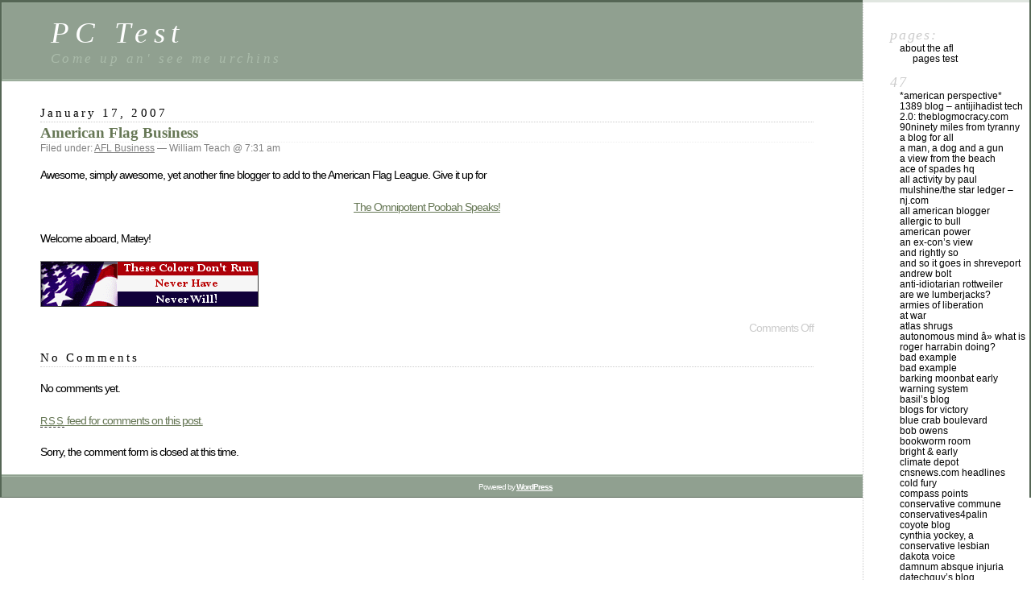

--- FILE ---
content_type: text/html; charset=UTF-8
request_url: https://www.ncdevil.com/pc/2007/01/17/american-flag-business-38/
body_size: 10142
content:
<!DOCTYPE html PUBLIC "-//W3C//DTD XHTML 1.0 Transitional//EN" "http://www.w3.org/TR/xhtml1/DTD/xhtml1-transitional.dtd">
<html xmlns="http://www.w3.org/1999/xhtml" lang="en-US">

<head profile="http://gmpg.org/xfn/11">
	<meta http-equiv="Content-Type" content="text/html; charset=UTF-8" />

	<title>American Flag Business &laquo;  PC Test</title>

	<style type="text/css" media="screen">
		@import url( https://www.ncdevil.com/pc/wp-content/themes/classic/style.css );
	</style>

	<link rel="pingback" href="https://www.ncdevil.com/pc/xmlrpc.php" />
		<link rel='archives' title='November 2025' href='https://www.ncdevil.com/pc/2025/11/' />
	<link rel='archives' title='October 2025' href='https://www.ncdevil.com/pc/2025/10/' />
	<link rel='archives' title='March 2019' href='https://www.ncdevil.com/pc/2019/03/' />
	<link rel='archives' title='February 2019' href='https://www.ncdevil.com/pc/2019/02/' />
	<link rel='archives' title='June 2018' href='https://www.ncdevil.com/pc/2018/06/' />
	<link rel='archives' title='September 2017' href='https://www.ncdevil.com/pc/2017/09/' />
	<link rel='archives' title='January 2017' href='https://www.ncdevil.com/pc/2017/01/' />
	<link rel='archives' title='September 2010' href='https://www.ncdevil.com/pc/2010/09/' />
	<link rel='archives' title='July 2009' href='https://www.ncdevil.com/pc/2009/07/' />
	<link rel='archives' title='September 2008' href='https://www.ncdevil.com/pc/2008/09/' />
	<link rel='archives' title='August 2008' href='https://www.ncdevil.com/pc/2008/08/' />
	<link rel='archives' title='April 2008' href='https://www.ncdevil.com/pc/2008/04/' />
	<link rel='archives' title='March 2008' href='https://www.ncdevil.com/pc/2008/03/' />
	<link rel='archives' title='January 2008' href='https://www.ncdevil.com/pc/2008/01/' />
	<link rel='archives' title='December 2007' href='https://www.ncdevil.com/pc/2007/12/' />
	<link rel='archives' title='November 2007' href='https://www.ncdevil.com/pc/2007/11/' />
	<link rel='archives' title='October 2007' href='https://www.ncdevil.com/pc/2007/10/' />
	<link rel='archives' title='September 2007' href='https://www.ncdevil.com/pc/2007/09/' />
	<link rel='archives' title='July 2007' href='https://www.ncdevil.com/pc/2007/07/' />
	<link rel='archives' title='June 2007' href='https://www.ncdevil.com/pc/2007/06/' />
	<link rel='archives' title='May 2007' href='https://www.ncdevil.com/pc/2007/05/' />
	<link rel='archives' title='April 2007' href='https://www.ncdevil.com/pc/2007/04/' />
	<link rel='archives' title='March 2007' href='https://www.ncdevil.com/pc/2007/03/' />
	<link rel='archives' title='February 2007' href='https://www.ncdevil.com/pc/2007/02/' />
	<link rel='archives' title='January 2007' href='https://www.ncdevil.com/pc/2007/01/' />
	<link rel='archives' title='December 2006' href='https://www.ncdevil.com/pc/2006/12/' />
	<link rel='archives' title='November 2006' href='https://www.ncdevil.com/pc/2006/11/' />
	<link rel='archives' title='October 2006' href='https://www.ncdevil.com/pc/2006/10/' />
	<link rel='archives' title='September 2006' href='https://www.ncdevil.com/pc/2006/09/' />
	<link rel='archives' title='August 2006' href='https://www.ncdevil.com/pc/2006/08/' />
	<link rel='archives' title='July 2006' href='https://www.ncdevil.com/pc/2006/07/' />
	<link rel='archives' title='June 2006' href='https://www.ncdevil.com/pc/2006/06/' />
	<link rel='archives' title='May 2006' href='https://www.ncdevil.com/pc/2006/05/' />
	<link rel='archives' title='April 2006' href='https://www.ncdevil.com/pc/2006/04/' />
	<link rel='archives' title='March 2006' href='https://www.ncdevil.com/pc/2006/03/' />
	<link rel='archives' title='February 2006' href='https://www.ncdevil.com/pc/2006/02/' />
	<link rel='archives' title='January 2006' href='https://www.ncdevil.com/pc/2006/01/' />
	<link rel='archives' title='December 2005' href='https://www.ncdevil.com/pc/2005/12/' />
	<link rel='archives' title='November 2005' href='https://www.ncdevil.com/pc/2005/11/' />
	<link rel='archives' title='October 2005' href='https://www.ncdevil.com/pc/2005/10/' />
	<link rel='archives' title='September 2005' href='https://www.ncdevil.com/pc/2005/09/' />
	<link rel='archives' title='August 2005' href='https://www.ncdevil.com/pc/2005/08/' />
	<link rel='archives' title='July 2005' href='https://www.ncdevil.com/pc/2005/07/' />
	<link rel='archives' title='June 2005' href='https://www.ncdevil.com/pc/2005/06/' />
	<link rel='archives' title='May 2005' href='https://www.ncdevil.com/pc/2005/05/' />
	<link rel='archives' title='April 2005' href='https://www.ncdevil.com/pc/2005/04/' />
	<link rel='archives' title='March 2005' href='https://www.ncdevil.com/pc/2005/03/' />
	<link rel='archives' title='January 2005' href='https://www.ncdevil.com/pc/2005/01/' />
		<meta name='robots' content='max-image-preview:large' />
<link rel='dns-prefetch' href='//secure.gravatar.com' />
<link rel='dns-prefetch' href='//s.w.org' />
<link rel="alternate" type="application/rss+xml" title="PC Test &raquo; Feed" href="https://www.ncdevil.com/pc/feed/" />
<link rel="alternate" type="application/rss+xml" title="PC Test &raquo; Comments Feed" href="https://www.ncdevil.com/pc/comments/feed/" />
<script type="text/javascript">
window._wpemojiSettings = {"baseUrl":"https:\/\/s.w.org\/images\/core\/emoji\/14.0.0\/72x72\/","ext":".png","svgUrl":"https:\/\/s.w.org\/images\/core\/emoji\/14.0.0\/svg\/","svgExt":".svg","source":{"concatemoji":"https:\/\/www.ncdevil.com\/pc\/wp-includes\/js\/wp-emoji-release.min.js?ver=6.0.11"}};
/*! This file is auto-generated */
!function(e,a,t){var n,r,o,i=a.createElement("canvas"),p=i.getContext&&i.getContext("2d");function s(e,t){var a=String.fromCharCode,e=(p.clearRect(0,0,i.width,i.height),p.fillText(a.apply(this,e),0,0),i.toDataURL());return p.clearRect(0,0,i.width,i.height),p.fillText(a.apply(this,t),0,0),e===i.toDataURL()}function c(e){var t=a.createElement("script");t.src=e,t.defer=t.type="text/javascript",a.getElementsByTagName("head")[0].appendChild(t)}for(o=Array("flag","emoji"),t.supports={everything:!0,everythingExceptFlag:!0},r=0;r<o.length;r++)t.supports[o[r]]=function(e){if(!p||!p.fillText)return!1;switch(p.textBaseline="top",p.font="600 32px Arial",e){case"flag":return s([127987,65039,8205,9895,65039],[127987,65039,8203,9895,65039])?!1:!s([55356,56826,55356,56819],[55356,56826,8203,55356,56819])&&!s([55356,57332,56128,56423,56128,56418,56128,56421,56128,56430,56128,56423,56128,56447],[55356,57332,8203,56128,56423,8203,56128,56418,8203,56128,56421,8203,56128,56430,8203,56128,56423,8203,56128,56447]);case"emoji":return!s([129777,127995,8205,129778,127999],[129777,127995,8203,129778,127999])}return!1}(o[r]),t.supports.everything=t.supports.everything&&t.supports[o[r]],"flag"!==o[r]&&(t.supports.everythingExceptFlag=t.supports.everythingExceptFlag&&t.supports[o[r]]);t.supports.everythingExceptFlag=t.supports.everythingExceptFlag&&!t.supports.flag,t.DOMReady=!1,t.readyCallback=function(){t.DOMReady=!0},t.supports.everything||(n=function(){t.readyCallback()},a.addEventListener?(a.addEventListener("DOMContentLoaded",n,!1),e.addEventListener("load",n,!1)):(e.attachEvent("onload",n),a.attachEvent("onreadystatechange",function(){"complete"===a.readyState&&t.readyCallback()})),(e=t.source||{}).concatemoji?c(e.concatemoji):e.wpemoji&&e.twemoji&&(c(e.twemoji),c(e.wpemoji)))}(window,document,window._wpemojiSettings);
</script>
<style type="text/css">
img.wp-smiley,
img.emoji {
	display: inline !important;
	border: none !important;
	box-shadow: none !important;
	height: 1em !important;
	width: 1em !important;
	margin: 0 0.07em !important;
	vertical-align: -0.1em !important;
	background: none !important;
	padding: 0 !important;
}
</style>
	<link rel='stylesheet' id='wp-block-library-css'  href='https://www.ncdevil.com/pc/wp-includes/css/dist/block-library/style.min.css?ver=6.0.11' type='text/css' media='all' />
<style id='wp-block-library-inline-css' type='text/css'>
.has-text-align-justify{text-align:justify;}
</style>
<style id='filebird-block-filebird-gallery-style-inline-css' type='text/css'>
ul.filebird-block-filebird-gallery{margin:auto!important;padding:0!important;width:100%}ul.filebird-block-filebird-gallery.layout-grid{display:grid;grid-gap:20px;align-items:stretch;grid-template-columns:repeat(var(--columns),1fr);justify-items:stretch}ul.filebird-block-filebird-gallery.layout-grid li img{border:1px solid #ccc;box-shadow:2px 2px 6px 0 rgba(0,0,0,.3);height:100%;max-width:100%;-o-object-fit:cover;object-fit:cover;width:100%}ul.filebird-block-filebird-gallery.layout-masonry{-moz-column-count:var(--columns);-moz-column-gap:var(--space);column-gap:var(--space);-moz-column-width:var(--min-width);columns:var(--min-width) var(--columns);display:block;overflow:auto}ul.filebird-block-filebird-gallery.layout-masonry li{margin-bottom:var(--space)}ul.filebird-block-filebird-gallery li{list-style:none}ul.filebird-block-filebird-gallery li figure{height:100%;margin:0;padding:0;position:relative;width:100%}ul.filebird-block-filebird-gallery li figure figcaption{background:linear-gradient(0deg,rgba(0,0,0,.7),rgba(0,0,0,.3) 70%,transparent);bottom:0;box-sizing:border-box;color:#fff;font-size:.8em;margin:0;max-height:100%;overflow:auto;padding:3em .77em .7em;position:absolute;text-align:center;width:100%;z-index:2}ul.filebird-block-filebird-gallery li figure figcaption a{color:inherit}

</style>
<style id='global-styles-inline-css' type='text/css'>
body{--wp--preset--color--black: #000000;--wp--preset--color--cyan-bluish-gray: #abb8c3;--wp--preset--color--white: #ffffff;--wp--preset--color--pale-pink: #f78da7;--wp--preset--color--vivid-red: #cf2e2e;--wp--preset--color--luminous-vivid-orange: #ff6900;--wp--preset--color--luminous-vivid-amber: #fcb900;--wp--preset--color--light-green-cyan: #7bdcb5;--wp--preset--color--vivid-green-cyan: #00d084;--wp--preset--color--pale-cyan-blue: #8ed1fc;--wp--preset--color--vivid-cyan-blue: #0693e3;--wp--preset--color--vivid-purple: #9b51e0;--wp--preset--gradient--vivid-cyan-blue-to-vivid-purple: linear-gradient(135deg,rgba(6,147,227,1) 0%,rgb(155,81,224) 100%);--wp--preset--gradient--light-green-cyan-to-vivid-green-cyan: linear-gradient(135deg,rgb(122,220,180) 0%,rgb(0,208,130) 100%);--wp--preset--gradient--luminous-vivid-amber-to-luminous-vivid-orange: linear-gradient(135deg,rgba(252,185,0,1) 0%,rgba(255,105,0,1) 100%);--wp--preset--gradient--luminous-vivid-orange-to-vivid-red: linear-gradient(135deg,rgba(255,105,0,1) 0%,rgb(207,46,46) 100%);--wp--preset--gradient--very-light-gray-to-cyan-bluish-gray: linear-gradient(135deg,rgb(238,238,238) 0%,rgb(169,184,195) 100%);--wp--preset--gradient--cool-to-warm-spectrum: linear-gradient(135deg,rgb(74,234,220) 0%,rgb(151,120,209) 20%,rgb(207,42,186) 40%,rgb(238,44,130) 60%,rgb(251,105,98) 80%,rgb(254,248,76) 100%);--wp--preset--gradient--blush-light-purple: linear-gradient(135deg,rgb(255,206,236) 0%,rgb(152,150,240) 100%);--wp--preset--gradient--blush-bordeaux: linear-gradient(135deg,rgb(254,205,165) 0%,rgb(254,45,45) 50%,rgb(107,0,62) 100%);--wp--preset--gradient--luminous-dusk: linear-gradient(135deg,rgb(255,203,112) 0%,rgb(199,81,192) 50%,rgb(65,88,208) 100%);--wp--preset--gradient--pale-ocean: linear-gradient(135deg,rgb(255,245,203) 0%,rgb(182,227,212) 50%,rgb(51,167,181) 100%);--wp--preset--gradient--electric-grass: linear-gradient(135deg,rgb(202,248,128) 0%,rgb(113,206,126) 100%);--wp--preset--gradient--midnight: linear-gradient(135deg,rgb(2,3,129) 0%,rgb(40,116,252) 100%);--wp--preset--duotone--dark-grayscale: url('#wp-duotone-dark-grayscale');--wp--preset--duotone--grayscale: url('#wp-duotone-grayscale');--wp--preset--duotone--purple-yellow: url('#wp-duotone-purple-yellow');--wp--preset--duotone--blue-red: url('#wp-duotone-blue-red');--wp--preset--duotone--midnight: url('#wp-duotone-midnight');--wp--preset--duotone--magenta-yellow: url('#wp-duotone-magenta-yellow');--wp--preset--duotone--purple-green: url('#wp-duotone-purple-green');--wp--preset--duotone--blue-orange: url('#wp-duotone-blue-orange');--wp--preset--font-size--small: 13px;--wp--preset--font-size--medium: 20px;--wp--preset--font-size--large: 36px;--wp--preset--font-size--x-large: 42px;}.has-black-color{color: var(--wp--preset--color--black) !important;}.has-cyan-bluish-gray-color{color: var(--wp--preset--color--cyan-bluish-gray) !important;}.has-white-color{color: var(--wp--preset--color--white) !important;}.has-pale-pink-color{color: var(--wp--preset--color--pale-pink) !important;}.has-vivid-red-color{color: var(--wp--preset--color--vivid-red) !important;}.has-luminous-vivid-orange-color{color: var(--wp--preset--color--luminous-vivid-orange) !important;}.has-luminous-vivid-amber-color{color: var(--wp--preset--color--luminous-vivid-amber) !important;}.has-light-green-cyan-color{color: var(--wp--preset--color--light-green-cyan) !important;}.has-vivid-green-cyan-color{color: var(--wp--preset--color--vivid-green-cyan) !important;}.has-pale-cyan-blue-color{color: var(--wp--preset--color--pale-cyan-blue) !important;}.has-vivid-cyan-blue-color{color: var(--wp--preset--color--vivid-cyan-blue) !important;}.has-vivid-purple-color{color: var(--wp--preset--color--vivid-purple) !important;}.has-black-background-color{background-color: var(--wp--preset--color--black) !important;}.has-cyan-bluish-gray-background-color{background-color: var(--wp--preset--color--cyan-bluish-gray) !important;}.has-white-background-color{background-color: var(--wp--preset--color--white) !important;}.has-pale-pink-background-color{background-color: var(--wp--preset--color--pale-pink) !important;}.has-vivid-red-background-color{background-color: var(--wp--preset--color--vivid-red) !important;}.has-luminous-vivid-orange-background-color{background-color: var(--wp--preset--color--luminous-vivid-orange) !important;}.has-luminous-vivid-amber-background-color{background-color: var(--wp--preset--color--luminous-vivid-amber) !important;}.has-light-green-cyan-background-color{background-color: var(--wp--preset--color--light-green-cyan) !important;}.has-vivid-green-cyan-background-color{background-color: var(--wp--preset--color--vivid-green-cyan) !important;}.has-pale-cyan-blue-background-color{background-color: var(--wp--preset--color--pale-cyan-blue) !important;}.has-vivid-cyan-blue-background-color{background-color: var(--wp--preset--color--vivid-cyan-blue) !important;}.has-vivid-purple-background-color{background-color: var(--wp--preset--color--vivid-purple) !important;}.has-black-border-color{border-color: var(--wp--preset--color--black) !important;}.has-cyan-bluish-gray-border-color{border-color: var(--wp--preset--color--cyan-bluish-gray) !important;}.has-white-border-color{border-color: var(--wp--preset--color--white) !important;}.has-pale-pink-border-color{border-color: var(--wp--preset--color--pale-pink) !important;}.has-vivid-red-border-color{border-color: var(--wp--preset--color--vivid-red) !important;}.has-luminous-vivid-orange-border-color{border-color: var(--wp--preset--color--luminous-vivid-orange) !important;}.has-luminous-vivid-amber-border-color{border-color: var(--wp--preset--color--luminous-vivid-amber) !important;}.has-light-green-cyan-border-color{border-color: var(--wp--preset--color--light-green-cyan) !important;}.has-vivid-green-cyan-border-color{border-color: var(--wp--preset--color--vivid-green-cyan) !important;}.has-pale-cyan-blue-border-color{border-color: var(--wp--preset--color--pale-cyan-blue) !important;}.has-vivid-cyan-blue-border-color{border-color: var(--wp--preset--color--vivid-cyan-blue) !important;}.has-vivid-purple-border-color{border-color: var(--wp--preset--color--vivid-purple) !important;}.has-vivid-cyan-blue-to-vivid-purple-gradient-background{background: var(--wp--preset--gradient--vivid-cyan-blue-to-vivid-purple) !important;}.has-light-green-cyan-to-vivid-green-cyan-gradient-background{background: var(--wp--preset--gradient--light-green-cyan-to-vivid-green-cyan) !important;}.has-luminous-vivid-amber-to-luminous-vivid-orange-gradient-background{background: var(--wp--preset--gradient--luminous-vivid-amber-to-luminous-vivid-orange) !important;}.has-luminous-vivid-orange-to-vivid-red-gradient-background{background: var(--wp--preset--gradient--luminous-vivid-orange-to-vivid-red) !important;}.has-very-light-gray-to-cyan-bluish-gray-gradient-background{background: var(--wp--preset--gradient--very-light-gray-to-cyan-bluish-gray) !important;}.has-cool-to-warm-spectrum-gradient-background{background: var(--wp--preset--gradient--cool-to-warm-spectrum) !important;}.has-blush-light-purple-gradient-background{background: var(--wp--preset--gradient--blush-light-purple) !important;}.has-blush-bordeaux-gradient-background{background: var(--wp--preset--gradient--blush-bordeaux) !important;}.has-luminous-dusk-gradient-background{background: var(--wp--preset--gradient--luminous-dusk) !important;}.has-pale-ocean-gradient-background{background: var(--wp--preset--gradient--pale-ocean) !important;}.has-electric-grass-gradient-background{background: var(--wp--preset--gradient--electric-grass) !important;}.has-midnight-gradient-background{background: var(--wp--preset--gradient--midnight) !important;}.has-small-font-size{font-size: var(--wp--preset--font-size--small) !important;}.has-medium-font-size{font-size: var(--wp--preset--font-size--medium) !important;}.has-large-font-size{font-size: var(--wp--preset--font-size--large) !important;}.has-x-large-font-size{font-size: var(--wp--preset--font-size--x-large) !important;}
</style>
<link rel='stylesheet' id='wp-monalisa-css'  href='https://www.ncdevil.com/pc/wp-content/plugins/wp-monalisa/wp-monalisa-default.css?ver=9999' type='text/css' media='all' />
<link rel='stylesheet' id='jetpack_css-css'  href='https://www.ncdevil.com/pc/wp-content/plugins/jetpack/css/jetpack.css?ver=8.8.5' type='text/css' media='all' />
<script type='text/javascript' src='https://www.ncdevil.com/pc/wp-includes/js/jquery/jquery.min.js?ver=3.6.0' id='jquery-core-js'></script>
<script type='text/javascript' src='https://www.ncdevil.com/pc/wp-includes/js/jquery/jquery-migrate.min.js?ver=3.3.2' id='jquery-migrate-js'></script>
<script type='text/javascript' src='https://www.ncdevil.com/pc/wp-content/plugins/wp-monalisa/wpml_script.js?ver=9999' id='wpml_script-js'></script>
<link rel="https://api.w.org/" href="https://www.ncdevil.com/pc/wp-json/" /><link rel="alternate" type="application/json" href="https://www.ncdevil.com/pc/wp-json/wp/v2/posts/229" /><link rel="EditURI" type="application/rsd+xml" title="RSD" href="https://www.ncdevil.com/pc/xmlrpc.php?rsd" />
<link rel="wlwmanifest" type="application/wlwmanifest+xml" href="https://www.ncdevil.com/pc/wp-includes/wlwmanifest.xml" /> 
<meta name="generator" content="WordPress 6.0.11" />
<link rel="canonical" href="https://www.ncdevil.com/pc/2007/01/17/american-flag-business-38/" />
<link rel='shortlink' href='https://www.ncdevil.com/pc/?p=229' />
<link rel="alternate" type="application/json+oembed" href="https://www.ncdevil.com/pc/wp-json/oembed/1.0/embed?url=https%3A%2F%2Fwww.ncdevil.com%2Fpc%2F2007%2F01%2F17%2Famerican-flag-business-38%2F" />
<link rel="alternate" type="text/xml+oembed" href="https://www.ncdevil.com/pc/wp-json/oembed/1.0/embed?url=https%3A%2F%2Fwww.ncdevil.com%2Fpc%2F2007%2F01%2F17%2Famerican-flag-business-38%2F&#038;format=xml" />

<!-- Jetpack Open Graph Tags -->
<meta property="og:type" content="article" />
<meta property="og:title" content="American Flag Business" />
<meta property="og:url" content="https://www.ncdevil.com/pc/2007/01/17/american-flag-business-38/" />
<meta property="og:description" content="Awesome, simply awesome, yet another fine blogger to add to the American Flag League. Give it up for The Omnipotent Poobah Speaks! Welcome aboard, Matey!" />
<meta property="article:published_time" content="2007-01-17T11:31:04+00:00" />
<meta property="article:modified_time" content="2007-01-17T11:31:04+00:00" />
<meta property="og:site_name" content="PC Test" />
<meta property="og:image" content="https://s0.wp.com/i/blank.jpg" />
<meta property="og:locale" content="en_US" />
<meta name="twitter:text:title" content="American Flag Business" />
<meta name="twitter:card" content="summary" />

<!-- End Jetpack Open Graph Tags -->
</head>

<body class="post-template-default single single-post postid-229 single-format-standard">
<div id="rap">
<h1 id="header">
	<a href="https://www.ncdevil.com/pc/">PC Test</a>
	<span id="tagline">Come up an&#039; see me urchins</span>
</h1>

<div id="content">
<!-- end header -->


<h2>January 17, 2007</h2>
<div class="post-229 post type-post status-publish format-standard hentry category-afl-business" id="post-229">
	 <h3 class="storytitle"><a href="https://www.ncdevil.com/pc/2007/01/17/american-flag-business-38/" rel="bookmark">American Flag Business</a></h3>
	<div class="meta">Filed under: <a href="https://www.ncdevil.com/pc/category/afl-business/" rel="category tag">AFL Business</a> &#8212;  William Teach @ 7:31 am </div>

	<div class="storycontent">
		<p>Awesome, simply awesome, yet another fine blogger to add to the American Flag League. Give it up for</p>
<p align="center"><a href="http://omnipotentpoobah.blogspot.com/" target="_blank">The Omnipotent Poobah Speaks!</a></p>
<p>Welcome aboard, Matey!</p>
<p><img height="57" src="http://i5.photobucket.com/albums/y164/wteach/bandwagon/usnorun3.gif" width="271" border="0" /></p>
	</div>

	<div class="feedback">
				<span>Comments Off<span class="screen-reader-text"> on American Flag Business</span></span>	</div>

</div>


<h2 id="comments">No Comments</h2>

	<p>No comments yet.</p>

<p><a href="https://www.ncdevil.com/pc/2007/01/17/american-flag-business-38/feed/"><abbr title="Really Simple Syndication">RSS</abbr> feed for comments on this post.</a></p>

<p>Sorry, the comment form is closed at this time.</p>



<!-- begin footer -->
</div>

<!-- begin sidebar -->
<div id="menu">

<ul>
	<li class="pagenav">Pages:<ul><li class="page_item page-item-171 page_item_has_children"><a href="https://www.ncdevil.com/pc/about/">About The AFL</a>
<ul class='children'>
	<li class="page_item page-item-269"><a href="https://www.ncdevil.com/pc/about/pages-test/">Pages Test</a></li>
</ul>
</li>
</ul></li>	<li id="linkcat-56" class="linkcat">47
	<ul class='xoxo blogroll'>
<li><a href="http://mainfo.blogspot.com/">*American Perspective*</a></li>
<li><a href="http://1389blog.com">1389 Blog &#8211; Antijihadist Tech</a></li>
<li><a href="http://www.theblogmocracy.com">2.0: theblogmocracy.com</a></li>
<li><a href="http://ninetymilesfromtyranny.blogspot.com/">90Ninety Miles From Tyranny</a></li>
<li><a href="http://lawhawk.blogspot.com/">A Blog For All</a></li>
<li><a href="http://shadowsfall.org/mandogandgun">A Man, a Dog and a Gun</a></li>
<li><a href="http://fritz-aviewfromthebeach.blogspot.com/">A View from the Beach</a></li>
<li><a href="http://ace.mu.nu/">Ace of Spades HQ</a></li>
<li><a href="http://connect.nj.com/user/pmulshin/index.html">All activity by Paul Mulshine/The Star Ledger &#8211; NJ.com</a></li>
<li><a href="http://allamericanblogger.com">All American Blogger</a></li>
<li><a href="http://allergic2bull.blogspot.com/">Allergic to Bull</a></li>
<li><a href="http://americanpowerblog.blogspot.com/">American Power</a></li>
<li><a href="http://anexconsview.wordpress.com">An Ex-Con&#8217;s View</a></li>
<li><a href="http://andrightlyso.com">And Rightly So</a></li>
<li><a href="http://soitgoesinshreveport.blogspot.com/">And So it Goes in Shreveport</a></li>
<li><a href="http://blogs.news.com.au/heraldsun/andrewbolt/index.php">Andrew Bolt</a></li>
<li><a href="http://nicedoggie.net">Anti-Idiotarian Rottweiler</a></li>
<li><a href="http://arewelumberjacks.blogspot.com/">Are We Lumberjacks?</a></li>
<li><a href="http://armiesofliberation.com">Armies of Liberation</a></li>
<li><a href="http://atwar.blogs.nytimes.com/">At War</a></li>
<li><a href="http://atlasshrugs2000.typepad.com/atlas_shrugs/">Atlas Shrugs</a></li>
<li><a href="https://autonomousmind.wordpress.com">Autonomous Mind Â» What is Roger Harrabin doing?</a></li>
<li><a href="http://badexample2.blogspot.com/">Bad Example</a></li>
<li><a href="http://badexample.mu.nu/">Bad Example</a></li>
<li><a href="http://www.barking-moonbat.com/index.php/weblog/index/">Barking Moonbat Early Warning System</a></li>
<li><a href="http://www.basilsblog.net/">Basil&#8217;s Blog</a></li>
<li><a href="http://blogs4victory.wordpress.com">Blogs For Victory</a></li>
<li><a href="http://bluecrabboulevard.com">Blue Crab Boulevard</a></li>
<li><a href="http://www.bob-owens.com">Bob Owens</a></li>
<li><a href="http://www.bookwormroom.com">Bookworm Room</a></li>
<li><a href="http://www.brightandearlyblog.com">bRight &amp; Early</a></li>
<li><a href="http://www.climatedepot.com">Climate Depot</a></li>
<li><a href="http://cnsnews.com/feeds/all">CNSNews.com Headlines</a></li>
<li><a href="http://coldfury.com/index.php">Cold Fury</a></li>
<li><a href="http://pointsofcompass.blogspot.com/">Compass Points</a></li>
<li><a href="http://www.conservativecommune.com">Conservative Commune</a></li>
<li><a href="http://conservatives4palin.com">Conservatives4Palin</a></li>
<li><a href="http://www.coyoteblog.com">Coyote Blog</a></li>
<li><a href="http://aconservativelesbian.com">Cynthia Yockey, A Conservative Lesbian</a></li>
<li><a href="http://www.americanclarion.com">Dakota Voice</a></li>
<li><a href="http://xrlq.com">damnum absque injuria</a></li>
<li><a href="http://datechguyblog.com">Datechguy&#8217;s Blog</a></li>
<li><a href="http://directorblue.blogspot.com/">Doug Ross @ Journal</a></li>
<li><a href="http://melissablogs.com">Dr. Melissa Clouthier</a></li>
<li><a href="http://dummiefunnies.blogspot.com/">DUmmie FUnnies</a></li>
<li><a href="http://jeffords.blogspot.com/">Eye of Polyphemus</a></li>
<li><a href="http://faustasblog.com">Fausta&#8217;s Blog</a></li>
<li><a href="http://structuringchaos.wordpress.com">Finding Ponies&#8230;</a></li>
<li><a href="http://www.fireandreamitchell.com">Fire Andrea Mitchell!</a></li>
<li><a href="http://www.fivefeetoffury.com">Five Feet of Fury</a></li>
<li><a href="http://floppingaces.net">Flopping Aces</a></li>
<li><a href="http://fullmetalpatriotblog.com">Full Metal Patriot</a></li>
<li><a href="http://gatesofvienna.net">Gates of Vienna</a></li>
<li><a href="http://www.gaypatriot.net">GayPatriot</a></li>
<li><a href="http://goldfishandclowns.com">Goldfish and Clowns</a></li>
<li><a href="http://grandpajohn.blogspot.com/">Grandpa John&#8217;s</a></li>
<li><a href="http://grist.org">Grist &#8211; the Latest from Grist</a></li>
<li><a href="http://hauntingthelibrary.wordpress.com">hauntingthelibrary</a></li>
<li><a href="http://hooahwife.com">Hooah Wife and friends</a></li>
<li><a href="http://www.hotair.com">Hot Air</a></li>
<li><a href="http://www.hapblog.com/">HotAirPundit</a></li>
<li><a href="http://www.peekinthewell.net/blog">House of Eratosthenes</a></li>
<li><a href="http://iceagenow.info">Ice Age Now</a></li>
<li><a href="http://isthisblogon.wordpress.com">Is This Blog On?</a></li>
<li><a href="http://joshuapundit.blogspot.com/">J O S H U A P U N D I T</a></li>
<li><a href="http://www.jammiewf.com">Jammie Wearing Fools</a></li>
<li><a href="http://jammiewearingfool.blogspot.com/">JammieWearingFool</a></li>
<li><a href="http://www.jihadwatch.org/">Jihad Watch</a></li>
<li><a href="http://joannenova.com.au">JoNova</a></li>
<li><a href="http://katysconservativecorner.com">Katy&#8217;s Conservative Corner</a></li>
<li><a href="http://www.kissmygumbo.com">Kiss My Gumbo</a></li>
<li><a href="http://laughingconservative.blogspot.com/">Laughing Conservative</a></li>
<li><a href="http://legalinsurrection.com">LeÂ·gal InÂ·surÂ·recÂ·tion</a></li>
<li><a href="http://libertyatstake.blogspot.com/">Liberty At Stake</a></li>
<li><a href="http://www.littlegreenfootballs.com/weblog/">Little Green Footballs</a></li>
<li><a href="http://littlemissattila.com">Little Miss Attila</a></li>
<li><a href="http://mackers-world.com/index.php/weblog/index/">Macker&#8217;s World</a></li>
<li><a href="http://maggiesfarm.anotherdotcom.com/">Maggie&#8217;s Farm</a></li>
<li><a href="http://www.maggiesnotebook.com">Maggie&#8217;s Notebook</a></li>
<li><a href="http://www.meanolmeany.com/">mean ol&#8217; meany</a></li>
<li><a href="http://michellemalkin.com">Michelle Malkin</a></li>
<li><a href="http://mindnumbedrobot.com">Mind-Numbed Robot</a></li>
<li><a href="http://moonbattery.com">Moonbattery</a></li>
<li><a href="http://musing-minds.com">Musing Minds</a></li>
<li><a href="http://neoneocon.com">neo-neocon</a></li>
<li><a href="http://newsbusters.org/">NewsBusters.org &#8211; Exposing Liberal Media Bias</a></li>
<li><a href="http://nicedeb.wordpress.com">Nice Deb</a></li>
<li><a href="http://norunnyeggs.com">No Runny Eggs</a></li>
<li><a href="http://nofrakkingconsensus.com">NoFrakkingConsensus</a></li>
<li><a href="http://www.noteviljustwrong.com/">Not Evil Just Wrong â€“ The True Cost of Global Warming Hysteria</a></li>
<li><a href="http://www.outsidethebeltway.com">Outside The Beltway | OTB</a></li>
<li><a href="http://callofthepatriot.blogspot.com/">Patriot&#8217;s Corner</a></li>
<li><a href="http://patrioticpub.blogspot.com/">PatrioticPub</a></li>
<li><a href="http://patterico.com">Patterico&#8217;s Pontifications</a></li>
<li><a href="http://www.thepiratescove.us">Pirate&#8217;s Cove</a></li>
<li><a href="http://plancksconstant.org/">Planck&#8217;s Constant</a></li>
<li><a href="http://politicalclownparade.blogspot.com/">Political Clown Parade</a></li>
<li><a href="http://www.ldjackson.net">Political Realities</a></li>
<li><a href="http://politicaljunkiemom.wordpress.com">Politicaljunkie Mom</a></li>
<li><a href="http://www.powerlineblog.com">Power Line</a></li>
<li><a href="http://primordialslack.com">Primordial Slack</a></li>
<li><a href="http://proof-proofpositive.blogspot.com/">Proof Positive</a></li>
<li><a href="http://proteinwisdom.com">protein wisdom</a></li>
<li><a href="http://psycmeistr.blogspot.com/">Psycmeister&#8217;s Ice Palace!</a></li>
<li><a href="http://pubsecrets.wordpress.com">Public Secrets Â» Please tell me this is an oversight. The Taliban isnâ€™t terrorist?</a></li>
<li><a href="http://www.punditandpundette.com/">Pundit &amp; Pundette</a></li>
<li><a href="http://www.punditpress.com/">Pundit Press</a></li>
<li><a href="http://www.qando.net">QandO</a></li>
<li><a href="http://raisedonhoecakes.com/ROH">Raised On Hoecakes</a></li>
<li><a href="http://randysroundtable.blogspot.com/">Randy&#8217;s Roundtable</a></li>
<li><a href="http://reaganiterepublicanresistance.blogspot.com/">Reaganite Republican</a></li>
<li><a href="http://stevengoddard.wordpress.com">Real Science</a></li>
<li><a href="http://rhymeswithright.mu.nu/">Rhymes With Right</a></li>
<li><a href="http://riehlworldview.com">Riehl World View</a></li>
<li><a href="http://righttruth.typepad.com/right_truth/">Right Truth</a></li>
<li><a href="http://www.rightwingnews.com">Right Wing News</a></li>
<li><a href="http://rightwingrightminded.blogspot.com/">Right-Wing &amp; Right Minded (Official Home Of Wednesday Hero)</a></li>
<li><a href="http://www.drroyspencer.com">Roy Spencer, Ph. D.</a></li>
<li><a href="http://sayanythingblog.com">Say Anything</a></li>
<li><a href="http://scaredmonkeys.com">Scared Monkeys</a></li>
<li><a href="http://www.sciencedaily.com/news/">ScienceDaily: Latest Science News</a></li>
<li><a href="http://screwloosechange.blogspot.com/">Screw Loose Change</a></li>
<li><a href="http://www.sentryjournal.com">SENTRY JOURNAL</a></li>
<li><a href="http://sistertoldjah.com">Sister Toldjah</a></li>
<li><a href="http://sisu.typepad.com/sisu/">sisu</a></li>
<li><a href="http://sixmeatbuffet.com">Six Meat Buffet</a></li>
<li><a href="http://www.smalldeadanimals.com/">small dead animals</a></li>
<li><a href="http://snarkandboobs.wordpress.com">Snark And Boobs</a></li>
<li><a href="http://www.stoptheaclu.com">Stop The ACLU</a></li>
<li><a href="http://leestranahan.com">STRANAHAN dot COM</a></li>
<li><a href="http://sunshinehours.wordpress.com">sunshine hours</a></li>
<li><a href="http://supportyourlocalgunfighter.com">Support Your Local Gunfighter</a></li>
<li><a href="http://sweetness-light.com">Sweetness &amp; Light</a></li>
<li><a href="http://teresamerica.blogspot.com/">teresamerica</a></li>
<li><a href="http://thatmrgguy.wordpress.com">Thatmrgguy&#8217;s Blog</a></li>
<li><a href="https://noconsensus.wordpress.com">the Air Vent</a></li>
<li><a href="http://astuteblogger.blogspot.com/">THE ASTUTE BLOGGERS</a></li>
<li><a href="http://thecampofthesaints.org">The Camp Of The Saints [New Main Site]</a></li>
<li><a href="http://the-classic-liberal.com">The Classic Liberal Blog</a></li>
<li><a href="http://thedaleygator.wordpress.com">The Daley Gator</a></li>
<li><a href="http://diaryofdaedalus.com">The Diary of Daedalus</a></li>
<li><a href="http://drybonesblog.blogspot.com/">the Dry Bones Blog</a></li>
<li><a href="http://www.journal14.com">THE FIRST STREET JOURNAL.</a></li>
<li><a href="http://www.thegatewaypundit.com">The Gateway Pundit</a></li>
<li><a href="http://thehostages.wordpress.com">The H2: Speelling Gud Since March 2009</a></li>
<li><a href="http://thehayride.com">The Hayride</a></li>
<li><a href="http://mypetjawa.mu.nu/">The Jawa Report</a></li>
<li><a href="http://thelasttradition.blogspot.com/">The Last Tradition</a></li>
<li><a href="http://www.lastwordonnothing.com">The Last Word On Nothing</a></li>
<li><a href="http://lonelyconservative.com">The Lonely Conservative</a></li>
<li><a href="http://www.thelookingspoon.com/">The Looking Spoon</a></li>
<li><a href="http://www.mahablog.com">The Mahablog</a></li>
<li><a href="http://thenixontape.blogspot.com/">The Nixon Tape</a></li>
<li><a href="http://theothermccain.com">The Other McCain</a></li>
<li><a href="http://thepeoplescube.com/">The People&#8217;s Cube &#8211; News &#8211; Digest</a></li>
<li><a href="http://pohdiaries.com">The POH Diaries</a></li>
<li><a href="http://dougpowers.com">The Powers That Be</a></li>
<li><a href="http://therightnewz.com">The Rightnewz</a></li>
<li><a href="http://strata-sphere.com/blog">The Strata-Sphere</a></li>
<li><a href="http://www.sundriesshack.com">The Sundries Shack</a></li>
<li><a href="http://www.thunderrun.us/">The Thunder Run</a></li>
<li><a href="http://troglopundit.wordpress.com">The TrogloPundit</a></li>
<li><a href="http://www.theospark.net/">Theo Spark</a></li>
<li><a href="http://www.theodoresworld.net/">Theodore&#8217;s World</a></li>
<li><a href="http://thisainthell.us/blog">This ain&#8217;t Hell, but you can see it from here</a></li>
<li><a href="http://emersons.net">Thus Spake Russ</a></li>
<li><a href="http://blogiburton.blogspot.com/">Toast, It&#8217;s not just for breakfast anymore</a></li>
<li><a href="http://tractioncontrol.well-regulatedmilitia.org">Traction Control</a></li>
<li><a href="http://truthbeforedishonor.wordpress.com">Truth Before Dishonor</a></li>
<li><a href="http://victorygirlsblog.com">Victory Girls Blog</a></li>
<li><a href="http://www.villainouscompany.com/vcblog/">Villainous Company</a></li>
<li><a href="http://wwwwakeupamericans-spree.blogspot.com/">Wake up America</a></li>
<li><a href="http://www.watcherofweasels.org">Watcher of Weasels</a></li>
<li><a href="http://wattsupwiththat.com">Watts Up With That?</a></li>
<li><a href="http://weaselzippers.us">Weasel Zippers</a></li>
<li><a href="http://wizbangblog.com">Wizbang</a></li>
<li><a href="http://www.amazingwordpressthemes.com/">Wordpress Theme</a></li>
<li><a href="http://wuzzadem.typepad.com/wuz/">WuzzaDem</a></li>
<li><a href="http://yidwithlid.blogspot.com/">YID With LID</a></li>
<li><a href="http://marezilla.com">Zilla of the Resistance at MareZilla.com</a></li>
<li><a href="http://amusingbunni.blogspot.com/">~ Amusing Bunni&#8217;s Musings ~</a></li>

	</ul>
</li>
<li id="linkcat-48" class="linkcat">Booty
	<ul class='xoxo blogroll'>
<li><a href="http://www.archives.gov/national-archives-experience/charters/charters.html" rel="noopener" target="_blank">Charters Of Freedom</a></li>

	</ul>
</li>
<li id="linkcat-49" class="linkcat">Favorite Posts
	<ul class='xoxo blogroll'>
<li><a href="http://www.thepiratescove.us/?p=299" rel="noopener" target="_blank">Guardian Story</a></li>

	</ul>
</li>
	<li class="categories">Categories:<ul>	<li class="cat-item cat-item-50"><a href="https://www.ncdevil.com/pc/category/2996/">2996</a>
</li>
	<li class="cat-item cat-item-51"><a href="https://www.ncdevil.com/pc/category/afl-business/">AFL Business</a>
</li>
	<li class="cat-item cat-item-45"><a href="https://www.ncdevil.com/pc/category/asides/">Asides</a>
</li>
	<li class="cat-item cat-item-52"><a href="https://www.ncdevil.com/pc/category/current-affairs/">Current Affairs</a>
</li>
	<li class="cat-item cat-item-1"><a href="https://www.ncdevil.com/pc/category/uncategorized/">Uncategorized</a>
</li>
</ul></li> <li id="search">
   <label for="s">Search:</label>
   <form id="searchform" method="get" action="https://www.ncdevil.com/pc">
	<div>
		<input type="text" name="s" id="s" size="15" /><br />
		<input type="submit" value="Search" />
	</div>
	</form>
 </li>
 <li id="archives">Archives:	<ul>
	 	<li><a href='https://www.ncdevil.com/pc/2025/11/'>November 2025</a></li>
	<li><a href='https://www.ncdevil.com/pc/2025/10/'>October 2025</a></li>
	<li><a href='https://www.ncdevil.com/pc/2019/03/'>March 2019</a></li>
	<li><a href='https://www.ncdevil.com/pc/2019/02/'>February 2019</a></li>
	<li><a href='https://www.ncdevil.com/pc/2018/06/'>June 2018</a></li>
	<li><a href='https://www.ncdevil.com/pc/2017/09/'>September 2017</a></li>
	<li><a href='https://www.ncdevil.com/pc/2017/01/'>January 2017</a></li>
	<li><a href='https://www.ncdevil.com/pc/2010/09/'>September 2010</a></li>
	<li><a href='https://www.ncdevil.com/pc/2009/07/'>July 2009</a></li>
	<li><a href='https://www.ncdevil.com/pc/2008/09/'>September 2008</a></li>
	<li><a href='https://www.ncdevil.com/pc/2008/08/'>August 2008</a></li>
	<li><a href='https://www.ncdevil.com/pc/2008/04/'>April 2008</a></li>
	<li><a href='https://www.ncdevil.com/pc/2008/03/'>March 2008</a></li>
	<li><a href='https://www.ncdevil.com/pc/2008/01/'>January 2008</a></li>
	<li><a href='https://www.ncdevil.com/pc/2007/12/'>December 2007</a></li>
	<li><a href='https://www.ncdevil.com/pc/2007/11/'>November 2007</a></li>
	<li><a href='https://www.ncdevil.com/pc/2007/10/'>October 2007</a></li>
	<li><a href='https://www.ncdevil.com/pc/2007/09/'>September 2007</a></li>
	<li><a href='https://www.ncdevil.com/pc/2007/07/'>July 2007</a></li>
	<li><a href='https://www.ncdevil.com/pc/2007/06/'>June 2007</a></li>
	<li><a href='https://www.ncdevil.com/pc/2007/05/'>May 2007</a></li>
	<li><a href='https://www.ncdevil.com/pc/2007/04/'>April 2007</a></li>
	<li><a href='https://www.ncdevil.com/pc/2007/03/'>March 2007</a></li>
	<li><a href='https://www.ncdevil.com/pc/2007/02/'>February 2007</a></li>
	<li><a href='https://www.ncdevil.com/pc/2007/01/'>January 2007</a></li>
	<li><a href='https://www.ncdevil.com/pc/2006/12/'>December 2006</a></li>
	<li><a href='https://www.ncdevil.com/pc/2006/11/'>November 2006</a></li>
	<li><a href='https://www.ncdevil.com/pc/2006/10/'>October 2006</a></li>
	<li><a href='https://www.ncdevil.com/pc/2006/09/'>September 2006</a></li>
	<li><a href='https://www.ncdevil.com/pc/2006/08/'>August 2006</a></li>
	<li><a href='https://www.ncdevil.com/pc/2006/07/'>July 2006</a></li>
	<li><a href='https://www.ncdevil.com/pc/2006/06/'>June 2006</a></li>
	<li><a href='https://www.ncdevil.com/pc/2006/05/'>May 2006</a></li>
	<li><a href='https://www.ncdevil.com/pc/2006/04/'>April 2006</a></li>
	<li><a href='https://www.ncdevil.com/pc/2006/03/'>March 2006</a></li>
	<li><a href='https://www.ncdevil.com/pc/2006/02/'>February 2006</a></li>
	<li><a href='https://www.ncdevil.com/pc/2006/01/'>January 2006</a></li>
	<li><a href='https://www.ncdevil.com/pc/2005/12/'>December 2005</a></li>
	<li><a href='https://www.ncdevil.com/pc/2005/11/'>November 2005</a></li>
	<li><a href='https://www.ncdevil.com/pc/2005/10/'>October 2005</a></li>
	<li><a href='https://www.ncdevil.com/pc/2005/09/'>September 2005</a></li>
	<li><a href='https://www.ncdevil.com/pc/2005/08/'>August 2005</a></li>
	<li><a href='https://www.ncdevil.com/pc/2005/07/'>July 2005</a></li>
	<li><a href='https://www.ncdevil.com/pc/2005/06/'>June 2005</a></li>
	<li><a href='https://www.ncdevil.com/pc/2005/05/'>May 2005</a></li>
	<li><a href='https://www.ncdevil.com/pc/2005/04/'>April 2005</a></li>
	<li><a href='https://www.ncdevil.com/pc/2005/03/'>March 2005</a></li>
	<li><a href='https://www.ncdevil.com/pc/2005/01/'>January 2005</a></li>
	</ul>
 </li>
 <li id="meta">Meta:	<ul>
				<li><a href="https://www.ncdevil.com/pc/wp-login.php">Log in</a></li>
		<li><a href="https://www.ncdevil.com/pc/feed/" title="Syndicate this site using RSS"><abbr title="Really Simple Syndication">RSS</abbr></a></li>
		<li><a href="https://www.ncdevil.com/pc/comments/feed/" title="The latest comments to all posts in RSS">Comments <abbr title="Really Simple Syndication">RSS</abbr></a></li>
		<li><a href="http://validator.w3.org/check/referer" title="This page validates as XHTML 1.0 Transitional">Valid <abbr title="eXtensible HyperText Markup Language">XHTML</abbr></a></li>
		<li><a href="http://gmpg.org/xfn/"><abbr title="XHTML Friends Network">XFN</abbr></a></li>
		<li><a href="http://wordpress.org/" title="Powered by WordPress, state-of-the-art semantic personal publishing platform."><abbr title="WordPress">WP</abbr></a></li>
			</ul>
 </li>

</ul>

</div>
<!-- end sidebar -->

<p class="credit"><!--46 queries. 0.460 seconds. --> <cite>Powered by <a href='http://wordpress.org/' title='Powered by WordPress, state-of-the-art semantic personal publishing platform.'><strong>WordPress</strong></a></cite></p>

</div>

</body>
</html>